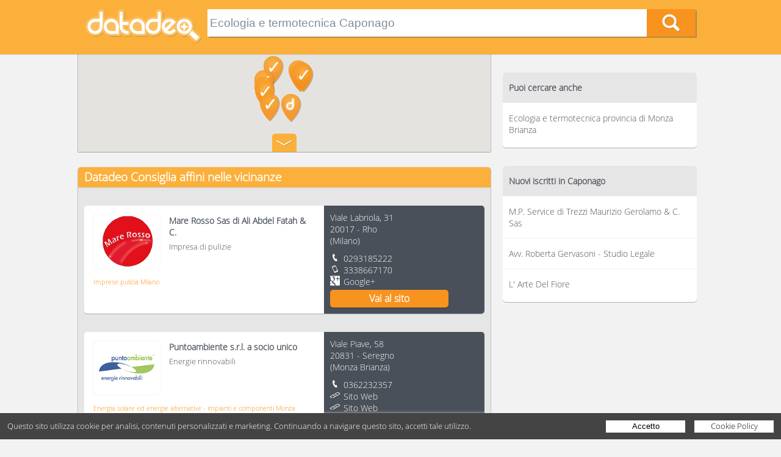

--- FILE ---
content_type: text/html; charset=UTF-8
request_url: https://www.datadeo.it/Ecologia-e-termotecnica-Caponago/7
body_size: 11418
content:
<!doctype html>
<html lang="it">
<head>
  <meta http-equiv="Content-Type" content="text/html; charset=UTF-8" />
  <meta name="viewport" content="width=device-width,initial-scale=1" />

  <title>Ecologia e termotecnica Caponago - Datadeo pagina 7</title>

  <!-- PRELOAD IMAGE (Optimize Largest Contentful Paint) -->
    
  <!-- CSS -->
  <style>html, body, div, span, applet, object, iframe, h1, h2, h3, h4, h5, h6, p, blockquote, pre, a, abbr, acronym, address, big, cite, code, del, dfn, em, img, ins, kbd, q, s, samp, small, strike, strong, sub, sup, tt, var, b, u, i, center, dl, dt, dd, ol, ul, li, fieldset, form, label, legend, table, caption, tbody, tfoot, thead, tr, th, td, article, aside, canvas, details, embed, figure, figcaption, footer, header, hgroup, menu, nav, output, ruby, section, summary, time, mark, audio, video { margin: 0; padding: 0; border: 0; font-size: 100%; font: inherit; vertical-align: baseline; } /* HTML5 display-role reset for older browsers */ article, aside, details, figcaption, figure, footer, header, hgroup, menu, nav, section { display: block; } body { line-height: 1; } ol, ul { list-style: none; } blockquote, q { quotes: none; } blockquote:before, blockquote:after, q:before, q:after { content: ''; content: none; } table { border-collapse: collapse; border-spacing: 0; } * { -webkit-box-sizing: border-box;-moz-box-sizing: border-box;box-sizing: border-box; *behavior: url(boxsizing.htc); } .dd-body {width:100%;font-size:1em;line-height:1.2em;font-family:"Open Sans","Arial";font-weight: 400;background:#FFFFFF;color:#333333;} .dd-container {width:100%;} img {width:100%;max-width:100%;height:auto;margin:0px;padding:0px;} a {color:#FFFFFF;text-decoration:none;} input, textarea, button {-webkit-appearance: none;border:0px;margin:0px;padding:0px;} input, textarea {padding:4px;} input:focus, textarea:focus, button:focus {outline:none;} input:-webkit-autofill {-webkit-box-shadow: 0 0 0px 1000px white inset;} .dd-row:before, .dd-row:after {content:" ";display:table;} .dd-row:after {clear:both;} .dd-row {*zoom:1;} .dd-col {float:left;} .dd-col:last-child {float:right;} /* retina */ @media only screen and (-webkit-min-device-pixel-ratio: 2), only screen and ( min--moz-device-pixel-ratio: 2), only screen and ( -o-min-device-pixel-ratio: 2/1), only screen and ( min-device-pixel-ratio: 2), only screen and ( min-resolution: 192dpi), only screen and ( min-resolution: 2dppx) { .dd-body {font-weight: 300;} } #cookie-policy-popup-h {height:43px;background-color:#3a4046;} #cookie-policy-popup {background:#444444;color:#fff;width:100%;font-family:"Open Sans", Arial;font-size:13px;line-height:19px;position:fixed; /*top:0px;*/bottom:0px; left:0px;z-index:200; } #cookie-policy-popup-content {padding:12px;box-shadow: 0px 1px 5px #fff;} #cookie-policy-popup p {display:inline-block;vertical-align:top;padding:0px;margin:0px 0px 0px 0px;font-size:13px;} #cookie-policy-popup-btn-container {float:right;} .cookie-policy-popup-btn {display:inline-block;vertical-align:top;padding:0px;margin:0px 0px 0px 12px;background:#fff;color:#000;cursor:pointer;font-size:13px;text-decoration:none;text-align:center;width:130px;height:20px;} .cookie-policy-popup-btn:hover {background:#fbbc6a;opacity:1;} .cookie-policy-popup-a-txt {margin-top:0px;} .cookie-policy-popup-btn-txt {display:block;margin-top:-1px;} /* RESPONSIVE */ @media only screen and (max-width: 1180px) { #cookie-policy-popup-h {height:62px;} .cookie-policy-popup-p-2 {display:block;} } @media only screen and (max-width: 820px) { #cookie-policy-popup-h {height:92px;} #cookie-policy-popup p {display:block;text-align:center;} #cookie-policy-popup-btn-container {float:none;text-align:center;margin-top:10px;} .cookie-policy-popup-btn {margin:0px 6px 0px 6px;} } @media only screen and (max-width: 600px) { #cookie-policy-popup p {max-width:350px;margin:auto;} } @media only screen and (max-width: 520px) { #cookie-policy-popup p {max-width:300px;margin:auto;font-size:12px;} .cookie-policy-popup-p-2 {display:inline;} } @media only screen and (max-width: 620px) { #cookie-policy-popup p {max-width:100%;margin:0px;text-align:left;} #cookie-policy-popup-btn-container {text-align:left;} } @media only screen and (max-width: 540px) { #cookie-policy-popup p {margin-right:60px;} } @media only screen and (max-width: 442px) { #cookie-policy-popup-h {height:111px;} } @media only screen and (max-width: 380px) { .cookie-policy-popup-btn {width:100px} #cookie-policy-popup p {max-width:250px;} #cookie-policy-popup-h {height:130px;} } /* @media only screen and (max-width: 500px) { #cookie-policy-popup p {max-width:250px;margin:auto;} } @media only screen and (max-width: 480px) { #cookie-policy-popup p {display:block;width:98%;margin:0px auto 0px auto;} } @media only screen and (max-width: 450px) { #cookie-policy-popup-h {height:111px;} #cookie-policy-popup p {display:block;width:76%;margin:0px auto 0px auto;} } @media only screen and (max-width: 405px) { #cookie-policy-popup p {display:block;width:95%;margin:0px auto 0px auto;} } */  html,body,.dd-result-f-container {height:100%;} body > .dd-result-f-container { height: auto; min-height: 100%; } .dd-result-f-content {padding-bottom:77px;} .dd-footer {background-color: #3a4046;color:#FFFFFF;padding-top:20px;padding-bottom:20px;} .dd-footer-dim {min-width:90%;} .dd-footer-icon {float:left;width:46px;margin:10px;} .dd-footer-icon-app {height:46px;width:auto !important;} .dd-footer-icon-app img {height:46px;width:auto;max-width:none;} .dd-footer-r {float:right;padding-top:7px;margin-right:30px;font-size:0.8em;} .dd-footer-frow-min {float:right;} .dd-footer-ball {float:left;height:6px;width:6px;background-color:#FFFFFF;margin:7px 10px 0px 10px;border-radius:3px;} .dd-footer-customer {float:left;} .dd-footer-pi {float:left;} .dd-footer-mail {float:left;color:#f7931e;} .dd-footer-mail a {color:#f7931e;} .dd-footer-landing {float:right;margin-top:10px;} .dd-footer-landing a:hover {color:#f7931e;} .dd-footer-cookie {float:left;} .dd-footer-cookie a:hover {color:#f7931e;} .dd-footer-privacy {float:left;} .dd-footer-privacy a:hover {color:#f7931e;} .dd-footer-reCAPTCHA {text-align:right;margin-top:10px;} .dd-footer-reCAPTCHA a {text-decoration:underline;} /* Desktop */ @media only screen and (max-width: 1200px) { .dd-footer-r {font-size:12px;} } @media only screen and (max-width: 1100px) { .dd-footer-r {font-size:10px;} } /* Tablet */ @media only screen and (min-width: 600px) and (max-width: 1024px) { .dd-footer-ball {margin:7px 5px 0px 5px;} .dd-footer-icon-app {float:right;} .dd-footer-r {float:none;clear:both;font-size:0.7em;margin-right:0px;margin-left:10px;} .dd-footer-landing {float:left;} .dd-footer-cookie {float:left;} .dd-footer-privacy {float:left;} .dd-footer-frow-min {float:none;} } /* Mobile in modalità landscape */ @media only screen and (max-width: 599px) { .dd-footer-icon {margin:5px;width:36px;} .dd-footer-icon-app {float:right;} .dd-footer-icon-app {height:36px;} .dd-footer-icon-app img {height:36px;} .dd-footer-r {float:none;clear:both;font-size:10px;margin-right:0px;margin-left:0px;} .dd-footer-landing {float:left;} .dd-footer-cookie {float:left;} .dd-footer-privacy {float:left;} .dd-footer-ball {margin-left:5px;margin-right:5px;} .dd-footer-dim {min-width:95%;} } /* retina img */ @media only screen and (-webkit-min-device-pixel-ratio: 2), only screen and ( min--moz-device-pixel-ratio: 2), only screen and ( -o-min-device-pixel-ratio: 2/1), only screen and ( min-device-pixel-ratio: 2), only screen and ( min-resolution: 192dpi), only screen and ( min-resolution: 2dppx) { }  .dd-no-result {width:80%;margin:auto;margin-top:60px;text-align:center;padding:20px;font-weight:300;color:#495059;font-size:18px;} .dd-no-result-icon {float:left;width:25%;min-width:140px;} .dd-no-result-icon-img {width:140px;height:140px;margin-top:30px;} .dd-no-result-text {float:left;width:70%;margin-left:20px;border:2px solid #495059;padding:15px;} .dd-no-result-title {font-weight:bold;font-size:36px;margin:10px 0px 26px 0px;} .dd-no-result-descr {} .dd-no-result-descr-t {} .dd-no-result-descr-b {font-weight:700;} .dd-no-result-descr-i {font-style:italic;} /* Tablet */ @media only screen and (min-width: 600px) and (max-width: 799px) { .dd-no-result {margin-top:0px;} .dd-no-result-icon {width:100%;} .dd-no-result-text {width:100%;margin-top:15px;margin-left:0px;} } /* Mobile in modalità landscape */ @media only screen and (max-width: 599px) { .dd-no-result {margin-top:0px;} .dd-no-result-icon {width:100%;} .dd-no-result-text {width:100%;margin-top:15px;margin-left:0px;} }  .dd-body {background:#f2f2f2 !important;} .dd-dim {width:80%;margin:auto;} .dd-header {position:relative;z-index:2;background-color: #fbb03b;box-shadow: 0px 1px 1px 0px rgba(0,0,0,0.1);padding:15px;} .dd-header-logo-div {width:20%;float:left;} .dd-header-logo-div-c {width:95%;} .dd-header-logo {height:100%;max-height:60px;} .dd-header-search {width:80%;float:left;height:45px;} .dd-header-search-form {} .dd-header-search-inp-div {box-shadow: 2px 2px 0 0 rgba(73,80,89,0.4);height:100%;background:#FFFFFF;} .dd-header-search-inp-div-c {float:left;height:45px;} .dd-header-search-inp-div-c-inp {width:90%;} .dd-header-search-inp {font-size:1.2em;height:100%;width:100%;background-color: #ffffff;color:#818E99;} .dd-header-search-inp-w {color:#333333;} .dd-header-search-inp-div-c-btn {width:10%;} .dd-header-search-bnt {width:100%;height:100%;background-size:contain;background-color: #f7931e;cursor:pointer;background-position:center;background-image:url('/bundles/datadeo/images/home/home-lente.png');background-repeat:no-repeat;} .dd-header-search-bnt:hover {background-color:#fbb03b;} /* Desktop */ @media only screen and (min-width: 1025px) { } /* Large Tablet */ @media only screen and (min-width: 800px) and (max-width: 1024px) { .dd-dim {width:94%;} .dd-header-logo-div {width:20%;} .dd-header-search {height:45px;width:80%;} .dd-header-search-inp-div-c {height:45px;} .dd-header-search-inp {font-size:0.9em;} } /* Tablet */ @media only screen and (min-width: 500px) and (max-width: 799px) { .dd-dim {width:96%;} .dd-header-logo-div {width:30%;} .dd-header-search {height:45px;width:70%;} .dd-header-search-inp-div-c {height:45px;} .dd-header-search-inp {font-size:1.2em;} .dd-header-search-inp-div-c-inp {width:85%;} .dd-header-search-inp-div-c-btn {width:15%;} } /* Mobile in modalità landscape */ @media only screen and (max-width: 499px) { .dd-dim {width:96%;} .dd-header-logo-div {width:35%;} .dd-header-search {height:35px;width:65%;} .dd-header-search-inp-div-c {height:35px;} .dd-header-search-inp {font-size:1.2em;} .dd-header-search-inp-div-c-inp {width:85%;} .dd-header-search-inp-div-c-btn {width:15%;} } /* retina img */ @media only screen and (-webkit-min-device-pixel-ratio: 2), only screen and ( min--moz-device-pixel-ratio: 2), only screen and ( -o-min-device-pixel-ratio: 2/1), only screen and ( min-device-pixel-ratio: 2), only screen and ( min-resolution: 192dpi), only screen and ( min-resolution: 2dppx) { .dd-header-search-bnt {background-image:url('/bundles/datadeo/images/home/home-lente@2x.png');} }  .dd-ico {background-size:16px 16px;padding-left:22px;background-repeat:no-repeat;cursor:pointer;} .dd-ico:hover {color:orange;} .dd-ico-mail {background-image:url('/bundles/datadeo/images/icons/minisito-ico-mail.png');} .dd-ico-mail-black {background-image:url('/bundles/datadeo/images/icons/minisito-ico-mail-black.png');} .dd-ico-tel {background-image:url('/bundles/datadeo/images/icons/minisito-ico-tel.png');} .dd-ico-tel-black {background-image:url('/bundles/datadeo/images/icons/certificati-ico-tel.png');} .dd-ico-cell {background-image:url('/bundles/datadeo/images/icons/minisito-ico-cell.png');} .dd-ico-cell-black {background-image:url('/bundles/datadeo/images/icons/certificati-ico-cell.png');} .dd-ico-fax {background-image:url('/bundles/datadeo/images/icons/minisito-ico-fax.png');} .dd-ico-fax-black {background-image:url('/bundles/datadeo/images/icons/certificati-ico-fax.png');} .dd-ico-facebook {background-image:url('/bundles/datadeo/images/icons/fb.png');} .dd-ico-facebook-black {background-image:url('/bundles/datadeo/images/icons/fb-black.png');} .dd-ico-twitter {background-image:url('/bundles/datadeo/images/icons/tw.png');} .dd-ico-twitter-black {background-image:url('/bundles/datadeo/images/icons/tw-black.png');} .dd-ico-website {background-image:url('/bundles/datadeo/images/icons/minisito-link.png');} .dd-ico-website-black {background-image:url('/bundles/datadeo/images/icons/minisito-link-black.png');} .dd-ico-GooglePlus {background-image:url('/bundles/datadeo/images/icons/googleplus.png');} .dd-ico-GooglePlus-black {background-image:url('/bundles/datadeo/images/icons/googleplus-black.png');} .dd-ico-pinterest {background-image:url('/bundles/datadeo/images/icons/pinterest.png');} .dd-ico-pinterest-black {background-image:url('/bundles/datadeo/images/icons/pinterest-black.png');} .dd-ico-Instagram {background-image:url('/bundles/datadeo/images/icons/instagram.png');} .dd-ico-Instagram-black {background-image:url('/bundles/datadeo/images/icons/instagram-black.png');} .dd-ico-LinkedIn {background-image:url('/bundles/datadeo/images/icons/linkedIn.png');} .dd-ico-LinkedIn-black {background-image:url('/bundles/datadeo/images/icons/linkedIn-black.png');} .dd-ico-QRPlus {background-image:url('/bundles/datadeo/images/icons/QRPlus.png');} .dd-ico-QRPlus-black {background-image:url('/bundles/datadeo/images/icons/QRPlus-black.png');} .dd-customer-ragSoc {display:none;} .dd-customer-address {display:block;margin-bottom:10px;} .dd-customer-streetAddress {display:block;} .dd-customer-postalCode {} .dd-customer-frazione {} .dd-customer-locality {} .dd-customer-linespace {} .dd-customer-prov {} .dd-customer-region {display:none;} .dd-customer-country {display:none;} .dd-customer-www {} .dd-customer-dd-www {display:none;} .dd-ico-ddWebsite {display:none;} .dd-customer-tel {} .dd-customer-mail {display:none;} .dd-ico-mail {display:none;} .dd-customer-coo {display:none;} /* Desktop */ @media only screen and (min-width: 1025px) { } /* Large Tablet */ @media only screen and (min-width: 800px) and (max-width: 1024px) { } /* Tablet */ @media only screen and (min-width: 600px) and (max-width: 799px) { } /* Mobile in modalità landscape */ @media only screen and (max-width: 599px) { } /* retina img */ @media only screen and (-webkit-min-device-pixel-ratio: 2), only screen and ( min--moz-device-pixel-ratio: 2), only screen and ( -o-min-device-pixel-ratio: 2/1), only screen and ( min-device-pixel-ratio: 2), only screen and ( min-resolution: 192dpi), only screen and ( min-resolution: 2dppx) { .dd-ico-mail {background-image:url('/bundles/datadeo/images/icons/minisito-ico-mail@2x.png');} .dd-ico-mail-black {background-image:url('/bundles/datadeo/images/icons/minisito-ico-mail-black@2x.png');} .dd-ico-tel {background-image:url('/bundles/datadeo/images/icons/minisito-ico-tel@2x.png');} .dd-ico-tel-black {background-image:url('/bundles/datadeo/images/icons/certificati-ico-tel@2x.png');} .dd-ico-cell {background-image:url('/bundles/datadeo/images/icons/minisito-ico-cell@2x.png');} .dd-ico-cell-black {background-image:url('/bundles/datadeo/images/icons/certificati-ico-cell@2x.png');} .dd-ico-fax {background-image:url('/bundles/datadeo/images/icons/minisito-ico-fax@2x.png');} .dd-ico-fax-black {background-image:url('/bundles/datadeo/images/icons/certificati-ico-fax@2x.png');} .dd-ico-facebook {background-image:url('/bundles/datadeo/images/icons/fb@2x.png');} .dd-ico-facebook-black {background-image:url('/bundles/datadeo/images/icons/fb-black@2x.png');} .dd-ico-twitter {background-image:url('/bundles/datadeo/images/icons/tw@2x.png');} .dd-ico-twitter-black {background-image:url('/bundles/datadeo/images/icons/tw-black@2x.png');} .dd-ico-website {background-image:url('/bundles/datadeo/images/icons/minisito-link@2x.png');} .dd-ico-website-black {background-image:url('/bundles/datadeo/images/icons/minisito-link-black@2x.png');} .dd-ico-GooglePlus {background-image:url('/bundles/datadeo/images/icons/googleplus@2x.png');} .dd-ico-GooglePlus-black {background-image:url('/bundles/datadeo/images/icons/googleplus-black@2x.png');} .dd-ico-pinterest {background-image:url('/bundles/datadeo/images/icons/pinterest@2x.png');} .dd-ico-pinterest-black {background-image:url('/bundles/datadeo/images/icons/pinterest-black@2x.png');} .dd-ico-Instagram {background-image:url('/bundles/datadeo/images/icons/instagram@2x.png');} .dd-ico-Instagram-black {background-image:url('/bundles/datadeo/images/icons/instagram-black@2x.png');} .dd-ico-LinkedIn {background-image:url('/bundles/datadeo/images/icons/linkedIn@2x.png');} .dd-ico-LinkedIn-black {background-image:url('/bundles/datadeo/images/icons/linkedIn-black@2x.png');} .dd-ico-QRPlus {background-image:url('/bundles/datadeo/images/icons/QRPlus@2x.png');} .dd-ico-QRPlus-black {background-image:url('/bundles/datadeo/images/icons/QRPlus-black@2x.png');} }  .dd-footer {position:relative;z-index:10;margin-top:-76px;padding-top:8px;font-size:12px;} .dd-footer-icon {width:36px;} .dd-footer-icon-app {height:36px;} .dd-footer-icon-app img {height:36px;} .dd-footer-r {font-size:10px;} .dd-footer-cookie {font-size:10px;} .dd-footer-privacy {font-size:10px;} /* Desktop */ @media only screen and (min-width: 1025px) { } /* Tablet */ @media only screen and (min-width: 600px) and (max-width: 1024px) { } /* Mobile in modalità landscape */ @media only screen and (max-width: 599px) { .dd-footer-ball {margin-left:5px;margin-right:5px;} } /* retina img */ @media only screen and (-webkit-min-device-pixel-ratio: 2), only screen and ( min--moz-device-pixel-ratio: 2), only screen and ( -o-min-device-pixel-ratio: 2/1), only screen and ( min-device-pixel-ratio: 2), only screen and ( min-resolution: 192dpi), only screen and ( min-resolution: 2dppx) { } @media only screen and (max-width: 900px) { }  /* google maps */ #dd-result-map-toggle img { max-width: none !important; } .map img { max-width: none !important; } .mBubble {} .mBubble-ragSoc {font-weight:bold !important;} .mBubble-address {margin:10px 0px 10px 0px;}  .dd-your-search {background-color: #f7931e;height: 50px;box-shadow: 0px 1px 1px 0px rgba(0,0,0,0.1);color:#FFFFFF;position:relative;z-index:1;padding-top:16px;} .dd-your-search-label {font-size:1.4em;font-weight: 300;} .dd-your-search-text {font-weight: 700;} .dd-result-content {background:#f2f2f2;} .dd-result-l {float:left;width:66%;} .dd-result-l-content {} .dd-result-r {width:33%;float:right;margin-left:1px;background-color: #f2f2f2;} .dd-result-map-container {height:160px;position:relative;z-index:1;background:#FFFFFF;box-shadow: 1px 0px 1px 0px rgba(0,0,0,0.2),-1px 0px 1px 0px rgba(0,0,0,0.2),0px 1px 0px 0px rgba(73, 80, 89, 0.4);} .dd-result-map-btn {cursor:pointer;position:relative;z-index:2;display:block;width:40px;height:30px;margin:-30px auto 0px auto;border-radius: 5px 5px 0 0;background-color: #fbb03b;background-image:url('/bundles/datadeo/images/icons/risultati-arrow-down.png');background-position:center;background-repeat:no-repeat;background-size:40px 20px;} .dd-result-map-btn-arrow-down {background-image:url('/bundles/datadeo/images/icons/risultati-arrow-down.png');} .dd-result-map-btn-arrow-up {background-image:url('/bundles/datadeo/images/icons/risultati-arrow-up.png');} .dd-result-map-btn:hover {background-color:#F7931E;} .dd-dim-result {background:#f2f2f2;padding-bottom:30px;} .dd-result-title-block {padding:6px 10px 0px 10px;} .dd-result-block-customers {margin-top:25px;background-color: #e6e6e6;border-radius:5px 5px 5px 5px;padding-bottom:5px;box-shadow: 1px 0px 1px 0px rgba(0,0,0,0.2),-1px 0px 1px 0px rgba(0,0,0,0.2),0px 1px 0px 0px rgba(73, 80, 89, 0.4);} .dd-result-block-customers-locality {} .dd-result-block-customers-near {} .dd-result-block-customers-gr {} .dd-result-consiglia {background-color:#fbb03b;box-shadow: 0px 1px 1px 0px rgba(0,0,0,0.1);font-size:1.2em;font-weight: 700;color: #ffffff;padding-bottom:8px;border-radius:5px 5px 0px 0px;} .dd-result-consiglia-block {margin:30px 10px 30px 10px;border-radius:5px;/*background-color: #495059;*/background-color: #FFFFFF;box-shadow: 0px 1px 0 0 rgba(73, 80, 89, 0.4);} .dd-result-consiglia-block-l {float:left;width:60%;background-color: #ffffff;color: #495059;padding: 15px;border-radius:5px 0px 0px 5px;min-height:152px;} .dd-result-consiglia-block-logo {float:left;width:30%;} .dd-result-consiglia-block-logo-a {} .dd-result-consiglia-block-logo-div-img {} .dd-result-consiglia-block-logo-img {border-radius: 5px;box-shadow: 0 0 1px 0 rgba(0,0,0,0.3);} .dd-result-consiglia-block-info {float:left;width:70%;padding-left:15px;} .dd-result-consiglia-block-info-address {font-weight: 700;font-size:0.9em;} .dd-result-consiglia-block-info-descr {font-weight: 400;font-size:0.8em;margin-top:5px;} .dd-result-consiglia-block-category {clear:both;font-size:0.7em;color: #f7931e;font-weight: 400;padding-top:8px;} .dd-result-consiglia-block-category-a {color:#F79315;} .dd-result-consiglia-block-category-a:hover {color:#FBB03B;} .dd-result-consiglia-block-r {float:left;width:40%;padding: 10px;background-color: #495059;min-height:152px;font-size:0.9em;font-weight: 300;color: #ffffff;border-radius:0px 5px 5px 0px;color:#FFFFFF;} .dd-result-consiglia-block-r .dd-customer {position:relative} .dd-result-consiglia-block-r .dd-customer-dd-qrPlus {position:absolute;top:0;right:0;} .dd-result-consiglia-block-r .dd-customer-ragSoc {display:none;} .dd-result-consiglia-block-r .dd-customer-address {display:block;margin-bottom:10px;} .dd-result-consiglia-block-r .dd-customer-streetAddress {display:block;} .dd-result-consiglia-block-r .dd-customer-postalCode {} .dd-result-consiglia-block-r .dd-customer-frazione {} .dd-result-consiglia-block-r .dd-customer-locality {} .dd-result-consiglia-block-r .dd-customer-linespace {} .dd-result-consiglia-block-r .dd-customer-prov {} .dd-result-consiglia-block-r .dd-customer-region {display:none;} .dd-result-consiglia-block-r .dd-customer-country {display:none;} .dd-result-consiglia-block-r .dd-customer-www {} .dd-result-consiglia-block-r .dd-customer-dd-www {display:none;} .dd-result-consiglia-block-r .dd-ico-ddWebsite {display:none;} .dd-result-consiglia-block-r .dd-customer-tel {} .dd-result-consiglia-block-r .dd-customer-mail {display:none;} .dd-result-consiglia-block-r .dd-ico-mail {display:none;} .dd-result-consiglia-block-r .dd-customer-coo {display:none;} .dd-result-consiglia-block-r .dd-result-consiglia-block-r-btn {clear:both;text-align:center;font-weight:700;font-size:1.1em;color: #ffffff;background-color:#f7931e;box-shadow:0px 1px 0 0 rgba(50, 50, 50, 0.6);width:80%;border-radius:5px;padding:5px 0px 5px 0px;margin-top:4px;} .dd-result-consiglia-block-r .dd-result-consiglia-block-r-btn:hover {background:#FBB03B;} .dd-result-forse-cercavi {clear:both;background-color: #495059;border-radius: 15px;margin:30px 10px 30px 10px;padding:5px;} .dd-result-forse-cercavi-title {color:#FFFFFF;margin:10px;} .dd-result-forse-cercavi-li-a {} .dd-result-forse-cercavi-li {float:left;background-color: #faaf3b;min-height: 30px;border-radius: 15px;font-weight: 300;color: #ffffff;background-repeat:no-repeat;background-image:url('/bundles/datadeo/images/icons/risultati-prova-anche.png');background-size:12px 30px;background-position:10px;padding:5px 20px 5px 30px;margin:10px;} .dd-result-forse-cercavi-li:hover {background-color:#F7931E;} .dd-result-certificati {clear:both;background-color: #495059;height: 32px;box-shadow: 0px 1px 1px 0px rgba(0,0,0,0.1);font-size:1.0em;font-weight: 700;color: #ffffff;font-size:0.9em;border-radius:5px 5px 0px 0px;} .dd-result-certificati-container {clear:both;border-bottom: 1px solid #cccccc;box-shadow: 0 1px 0 0 #f2f2f2;padding:15px 10px 15px 10px;} .dd-result-certificati-container a {color:#333333;} .dd-result-certificati-img-div {float:left;width:10%;} .dd-result-certificati-img {width:100%;} .dd-result-certificati-info-div {float:left;width:90%;padding-left:10px;color:#495059;} .dd-result-certificati-info-div .dd-customer {} .dd-result-certificati-info-div .dd-customer-ragSoc {display:block;font-weight: 700;font-size:1.0em;} .dd-result-certificati-info-div .dd-customer-address {display:block;font-size:1.0em;margin-top:5px;margin-bottom:5px;} .dd-result-certificati-info-div .dd-customer-streetAddress {} .dd-result-certificati-info-div .dd-customer-postalCode {} .dd-result-certificati-info-div .dd-customer-frazione {} .dd-result-certificati-info-div .dd-customer-locality {} .dd-result-certificati-info-div .dd-customer-linespace {} .dd-result-certificati-info-div .dd-customer-prov {} .dd-result-certificati-info-div .dd-customer-region {display:none;} .dd-result-certificati-info-div .dd-customer-country {display:none;} .dd-result-certificati-info-div .dd-customer-www {color:#333333;} .dd-result-certificati-info-div .dd-customer-www:hover {color:orange;} .dd-result-certificati-info-div .dd-customer-dd-www {display:none;} .dd-result-certificati-info-div .dd-ico-ddWebsite {display:none;} .dd-result-certificati-info-div .dd-customer-tel {} .dd-result-certificati-info-div .dd-customer-mail {display:none;} .dd-result-certificati-info-div .dd-ico-mail {display:none;} .dd-result-certificati-info-div .dd-customer-coo {display:none;} .dd-result-certificati-category {color:#495059;font-size:0.8em;margin-top:3px;} .dd-result-certificati-category-a {color:#495059;} .dd-result-certificati-category-span {border-bottom:1px solid #333333;} .dd-result-gr {clear:both;background-color: #495059;height: 32px;box-shadow: 0px 1px 1px 0px rgba(0,0,0,0.1);font-size:0.9em;font-weight: 700;color: #ffffff;border-radius:5px 5px 0px 0px;} .dd-result-gr-result {} .dd-result-gr-li {clear:both;border-bottom: 1px solid #cccccc;box-shadow: 0 1px 0 0 #f2f2f2;padding:15px 10px 15px 10px;} .dd-result-gr-li .dd-customer-ragSoc {font-weight: 700;font-size:0.9em;display:block;} .dd-result-gr-li .dd-customer-address {display:block;font-size:0.9em;margin-bottom:2px;} .dd-result-gr-li .dd-customer-region {display:none;} .dd-result-gr-li .dd-customer-country {display:none;} .dd-result-gr-li .dd-customer-coo {display:none;} .dd-result-gr-li-tel {background-size:14px 14px;background-position:0px 2px;padding:0px 0px 0px 18px;background-repeat:no-repeat;background-image:url('/bundles/datadeo/images/icons/minisito-ico-tel-black.png');} .dd-result-gr-li-address {} .dd-result-gr-li-bottom {height:2px;background:#e6e6e6;position:relative;margin-top:-1px;} .dd-result-gr-li-tel-btn {cursor:pointer;font-size:0.8em;margin-top:2px;} .dd-result-gr-li-tel-btn-span {border-bottom:1px solid #333333;} .dd-result-gr-li-tel-btn:hover {color:#000000;} .dd-result-gr-li-category {cursor:pointer;font-size:0.8em;color:#000000;margin-top:2px;} .dd-result-pages {width:100%;margin-top:20px;} .dd-result-pages-content {width:364px;margin:auto;} .dd-result-pages-1 {width:52px;} .dd-result-pages-2 {width:104px;} .dd-result-pages-3 {width:156px;} .dd-result-pages-4 {width:208px;} .dd-result-pages-5 {width:260px;} .dd-result-pages-6 {width:312px;} .dd-result-page {float:left;height:32px;width:32px;margin:10px;font-size:1.2em;font-weight:700;background-color:#495059;border-radius:16px;text-align:center;padding-top:7px;} .dd-result-page:hover {background:#FBB03B;} .dd-result-page-selected {background-color: #F7931E;} .dd-result-page-selected:hover {background-color: #F7931E;} .dd-result-menu-container {margin:30px 10px 30px 10px;border-radius: 5px;padding-bottom:5px;background-color: #ffffff;color: #495059;font-size:0.9em;box-shadow: 0px 1px 0 0 rgba(73, 80, 89, 0.4);} .dd-result-menu-title {font-weight: 700;background: #e6e6e6;border-radius: 5px 5px 0px 0px;padding:15px 10px 15px 10px;} .dd-result-menu-val {font-weight: 400;border-top: 1px solid #f2f2f2;padding:15px 10px 15px 10px;color:#495059;} .dd-result-menu-val:hover {color:#F7931E;} /* Desktop */ @media only screen and (min-width: 1025px) { } /* Large Tablet */ @media only screen and (min-width: 800px) and (max-width: 1024px) { .dd-result-consiglia-block-logo {width:30%;} .dd-result-consiglia-block-info {width:70%;padding:0px 0px 0px 7px;} .dd-result-consiglia-block-info-address {font-size:0.9em;} .dd-result-consiglia-block-info-descr {font-size:0.9em;} .dd-result-consiglia-block-category {font-size:0.7em;} .dd-result-consiglia-block-r {font-size:0.8em;} .dd-result-consiglia-block-r-btn {font-size:1.1em;padding:3px 0px 3px 0px;} } /* Tablet */ @media only screen and (min-width: 600px) and (max-width: 799px) { .dd-result-consiglia-block-l {float:none;width:100%;min-height:0;border-radius:5px 5px 0px 0px;} .dd-result-consiglia-block-r {float:none;width:100%;min-height:0;border-radius:0px 0px 5px 5px;font-size:0.8em;} .dd-result-consiglia-block-logo {width:20%;float:left;margin-bottom:5px;} .dd-result-consiglia-block-info {width:80%;float:left;clear:none;padding:0px 0px 0px 10px;} .dd-result-consiglia-block-info-address {font-size:0.8em;} .dd-result-consiglia-block-info-descr {font-size:0.8em;} .dd-result-consiglia-block-category {font-size:0.7em;} .dd-result-consiglia-block-r {font-size:0.8em;} } /* Mobile in modalità landscape */ @media only screen and (max-width: 599px) { .dd-result-consiglia-block-l {float:none;width:100%;min-height:0;border-radius:5px 5px 0px 0px;} .dd-result-consiglia-block-r {float:none;width:100%;min-height:0;border-radius:0px 0px 5px 5px;font-size:0.8em;} .dd-result-consiglia-block-logo {width:20%;float:left;margin-bottom:5px;} .dd-result-consiglia-block-info {width:80%;float:left;padding:0px 0px 0px 10px;} .dd-result-consiglia-block-info-address {font-size:0.8em;} .dd-result-consiglia-block-info-descr {font-size:0.8em;} .dd-result-consiglia-block-category {font-size:0.7em;} .dd-result-l {width:100%;float:none;} .dd-result-r {width:100%;float:none;} } /* retina img */ @media only screen and (-webkit-min-device-pixel-ratio: 2), only screen and ( min--moz-device-pixel-ratio: 2), only screen and ( -o-min-device-pixel-ratio: 2/1), only screen and ( min-device-pixel-ratio: 2), only screen and ( min-resolution: 192dpi), only screen and ( min-resolution: 2dppx) { .dd-result-map-btn {background-image:url('/bundles/datadeo/images/icons/risultati-arrow-down@2x.png');} .dd-result-map-btn-arrow-down {background-image:url('/bundles/datadeo/images/icons/risultati-arrow-down@2x.png');} .dd-result-map-btn-arrow-up {background-image:url('/bundles/datadeo/images/icons/risultati-arrow-up@2x.png');} .dd-result-forse-cercavi-li {background-image:url('/bundles/datadeo/images/icons/risultati-prova-anche@2x.png');} .dd-result-gr-li-tel {background-image:url('/bundles/datadeo/images/icons/minisito-ico-tel-black@2x.png');} }</style>
      
    
     		
		 			
							<link rel="prev" href="https://www.datadeo.it/Ecologia-e-termotecnica-Caponago/6" />
						
			 				<link rel="next" href="https://www.datadeo.it/Ecologia-e-termotecnica-Caponago/8" />
						
				
	    

  <!-- GOOGLE FONT -->
    <link rel="preload" href="/bundles/datadeo/css/font/font.css" as="style" onload="this.onload=null;this.rel='stylesheet'" />
  <noscript><link rel="stylesheet" href="/bundles/datadeo/css/font/font.css"></noscript>

  

  <!-- JS -->
        <script defer src="/bundles/datadeo/js/lazysizes.min.js"></script>
    <script defer src="/bundles/datadeo/js/jquery-1.11.2.min.js"></script>
    <script defer src="/bundles/datadeo/js/jquery-ui-1.9.2.custom.min.js"></script>
    <script defer src="/bundles/datadeo/js/jquery.retina.js"></script>
    <script defer src="/minjs/f/ddRetina.min.js"></script>
    <script defer src="/minjs/f/cookie.min.js"></script>
    <script defer src="/minjs/f/cookiePopup.min.js"></script>
  
    	<script defer src="/minjs/f/GoogleAnalytics.min.js"></script>
  
    	  	  
  	
	<script defer src="/bundles/datadeo/js/ddSearch.js" type="text/javascript"></script>
	
		<script defer src="https://maps-api-ssl.google.com/maps/api/js?key=AIzaSyD9owy7rzH59ThWtPJLNH7je74mcfYy6lQ&amp;sensor=false&amp;v=3" type="text/javascript"></script>
	<script defer src="/bundles/datadeo/js/ddMap.js" type="text/javascript"></script>
		
	<script defer src="/bundles/datadeo/js/ddResult.js" type="text/javascript"></script>
	
	<script type="text/javascript">
	
	document.addEventListener("DOMContentLoaded", function(event) { // defer
    var locations = [];
													locations.push([
			45.5372726,
			9.0275252,
			'Mare Rosso Sas di Ali Abdel Fatah &amp; C.',
			'Viale Labriola',
			'31',
			'20017',
			'',
			'Rho',
			'Milano',
			'Lombardia',
			'Italia',
			'/bundles/datadeo/images/icons/pin_certificati.png'
		]);
			locations.push([
			45.6247277,
			9.0288866999999,
			'Puntoambiente s.r.l. a socio unico',
			'Viale Piave',
			'58',
			'20831',
			'',
			'Seregno',
			'Monza Brianza',
			'Lombardia',
			'Italia',
			'/bundles/datadeo/images/icons/pin_certificati.png'
		]);
			locations.push([
			45.6956564,
			9.6843863,
			'Idraulico e Servizi Idraulici Energywater Store',
			'Via Borgo Palazzo',
			'61',
			'24125',
			'',
			'Bergamo',
			'Bergamo',
			'Lombardia',
			'Italia',
			'/bundles/datadeo/images/icons/pin_certificati.png'
		]);
			locations.push([
			45.49065,
			9.0366,
			'Effe-Gi',
			'Via Cascina Torrette',
			'64',
			'20007',
			'',
			'Cornaredo',
			'Milano',
			'Lombardia',
			'Italia',
			'/bundles/datadeo/images/icons/pin_certificati.png'
		]);
			locations.push([
			45.7409419,
			9.6504346,
			'Italiana Servizi SRLS',
			'Via Sandro Pertini',
			'2',
			'24010',
			'',
			'Sorisole',
			'Bergamo',
			'Lombardia',
			'Italia',
			'/bundles/datadeo/images/icons/pin_certificati.png'
		]);
			locations.push([
			45.7978726,
			9.192918,
			'Frigerio Pulizie Industriali e Civili',
			'Via Pralaveggio',
			'7',
			'22031',
			'',
			'Albavilla',
			'Como',
			'Lombardia',
			'Italia',
			'/bundles/datadeo/images/icons/pin_certificati.png'
		]);
			locations.push([
			45.3205153,
			9.5103696,
			'Porchera Pierluigi',
			'Via Cavallotti',
			'8',
			'26900',
			'',
			'Lodi',
			'Lodi',
			'Lombardia',
			'Italia',
			'/bundles/datadeo/images/icons/pin_premium.png'
		]);
			locations.push([
			45.719898,
			9.709643,
			'Disinfester di Vavassori Emanuele',
			'Via L. da Vinci',
			'9/B',
			'24020',
			'',
			'Torre Boldone',
			'Bergamo',
			'Lombardia',
			'Italia',
			'/bundles/datadeo/images/icons/pin_certificati.png'
		]);
			locations.push([
			45.7010724,
			9.7385359,
			'B.F. Impianti Frigoriferi di Benini Fabio',
			'Via Enrico Fermi',
			'23',
			'24066',
			'',
			'Pedrengo',
			'Bergamo',
			'Lombardia',
			'Italia',
			'/bundles/datadeo/images/icons/pin_certificati.png'
		]);
			locations.push([
			45.3283101,
			9.132037,
			'KlinMak srl',
			'Via della Levata',
			'1',
			'20084',
			'',
			'Lacchiarella',
			'Milano',
			'Lombardia',
			'Italia',
			'/bundles/datadeo/images/icons/pin_certificati.png'
		]);
									iniMap('dd-result-map-toggle',locations);
			ddResult_observeMap();
});
		</script>
	

  <!-- META SEO -->
    <meta name="description" content="Ecologia e termotecnica Caponago - Pagina 7 - Datadeo ha trovato 10 attività relative a Ecologia e termotecnica Caponago" />  <meta name="keywords" content="Ecologia e termotecnica Caponago, pagina 7, Caponago" />
    	<meta property="og:title" content="Ecologia e termotecnica Caponago - Datadeo pagina 7" />
  	<meta property="og:description" content="Ecologia e termotecnica Caponago - Pagina 7 - Datadeo ha trovato 10 attività relative a Ecologia e termotecnica Caponago" />
  	<meta property="og:image" content="https://www.datadeo.it/bundles/datadeo/images/icons/dd-logo.png" />
  	<meta property="og:url" content="https://www.datadeo.it" />
  	<meta property="og:type" content="website" />

  	<meta name="twitter:title" content="Ecologia e termotecnica Caponago - Datadeo pagina 7" />
  	<meta name="twitter:description" content="Ecologia e termotecnica Caponago - Pagina 7 - Datadeo ha trovato 10 attività relative a Ecologia e termotecnica Caponago" />
  	<meta name="twitter:image" content="https://www.datadeo.it/bundles/datadeo/images/icons/dd-logo.png" />
  	<meta name="twitter:site" content="https://www.datadeo.it" />
  
  <!-- FAVICON -->
  <link rel="shortcut icon" type="image/x-icon" href="/bundles/datadeo/images/icons/favicon.ico" />
	<link rel="shortcut icon" type="image/png" href="/bundles/datadeo/images/icons/datadeo-logo-16.ico" sizes="16x16" />
	<link rel="shortcut icon" type="image/png" href="/bundles/datadeo/images/icons/datadeo-logo-32.ico" sizes="32x32" />
	<link rel="shortcut icon" type="image/png" href="/bundles/datadeo/images/icons/datadeo-logo-96.ico" sizes="96x96" />

	<!-- APP ICON -->
	<link rel="apple-touch-icon" type="image/png" href="/bundles/datadeo/images/icons/datadeo-logo-57.png" sizes="57x57" />
	<link rel="apple-touch-icon" type="image/png" href="/bundles/datadeo/images/icons/datadeo-logo-60.png" sizes="60x60" />
	<link rel="apple-touch-icon" type="image/png" href="/bundles/datadeo/images/icons/datadeo-logo-72.png" sizes="72x72" />
	<link rel="apple-touch-icon" type="image/png" href="/bundles/datadeo/images/icons/datadeo-logo-76.png" sizes="76x76" />
	<link rel="apple-touch-icon" type="image/png" href="/bundles/datadeo/images/icons/datadeo-logo-114.png" sizes="114x114" />
	<link rel="apple-touch-icon" type="image/png" href="/bundles/datadeo/images/icons/datadeo-logo-120.png" sizes="120x120" />
	<link rel="apple-touch-icon" type="image/png" href="/bundles/datadeo/images/icons/datadeo-logo-144.png" sizes="144x144" />
	<link rel="apple-touch-icon" type="image/png" href="/bundles/datadeo/images/icons/datadeo-logo-152.png" sizes="152x152" />
	<link rel="apple-touch-icon" type="image/png" href="/bundles/datadeo/images/icons/datadeo-logo-180.png" sizes="180x180" />

</head>
<body class="dd-body">

		
	<input type="hidden" id="rootUrl" value="https://www.datadeo.it" />
  
<div class="dd-result-f-container"><div class="dd-result-f-content">

<div class="dd-container dd-header">
	<div class="dd-dim">
		<div class="dd-header-logo-div">
			<div class="dd-header-logo-div-c">
				<a href="https://www.datadeo.it/home">
					
		
											
										<figure class="dd-img dd-header-logo-figure">
  <img class="lazyload dd-img dd-header-logo" alt="datadeo"
  data-src="/bundles/datadeo/images/home/home-logo.png" data-image="/bundles/datadeo/images/home/home-logo.png" data-description="datadeo" />
  </figure>
	
	
				</a>
			</div>
		</div>
					<div class="dd-header-search">
				<form class="dd-header-search-form" action="https://www.datadeo.it" method="get">
					<div class="dd-header-search-inp-div">
						<div class="dd-header-search-inp-div-c dd-header-search-inp-div-c-inp">
							<input type="text" id="dd-header-search-inp" name="text" class="dd-inp dd-header-search-inp" value="Ecologia e termotecnica Caponago" />
						</div>
						<div class="dd-header-search-inp-div-c dd-header-search-inp-div-c-btn">
							<button type="submit" class="dd-btn dd-header-search-bnt"></button>
						</div>
						<div style="clear:both;"></div>
					</div>
					<div style="clear:both;"></div>
				</form>
				<div style="clear:both;"></div>
			</div>
				<div style="clear:both;"></div>
	</div>
</div>
<div class="dd-container dd-result-content">
	<div class="dd-dim dd-dim-result">
		
					
			<div class="dd-result-l">
				
				<div class="dd-result-l-content">
					
					<div id="dd-result-map-toggle" class="dd-result-map-container"></div>
					<button id="dd-result-map-toggle-btn" class="dd-result-map-btn dd-result-map-btn-arrow-down"></button>
					
										
										
																																							<div class="dd-result-block-customers dd-result-block-customers-near">
																			<div class="dd-result-consiglia">
	<div class="dd-result-title-block">
		<span class="dd-result-title-block-a">Datadeo Consiglia </span>
		<span class="dd-result-title-block-b">affini nelle vicinanze</span>
	</div>
</div>																		<div class="dd-result-consiglia-result">
																																	<div class="dd-result-consiglia-block">
	<div class="dd-result-consiglia-block-l">
		<div class="dd-result-consiglia-block-logo">
			<div class="dd-result-consiglia-block-logo-div-img">
								
		
											
										<figure class="dd-result-consiglia-block-logo-img-figure">
  <img class="img-no-2x lazyload dd-result-consiglia-block-logo-img" alt="azienda Mare Rosso Sas di Ali Abdel Fatah &amp; C."
  data-src="/bundles/datadeo/images/account/1547460491-0-99743100_logo.png" data-image="/bundles/datadeo/images/account/1547460491-0-99743100_logo.png" data-description="azienda Mare Rosso Sas di Ali Abdel Fatah &amp; C." />
  </figure>
	
	
			</div>
		</div>
		<div class="dd-result-consiglia-block-info">
			<div class="dd-result-consiglia-block-info-address">
				<span>Mare Rosso Sas di Ali Abdel Fatah &amp; C.</span>
			</div>
			<div class="dd-result-consiglia-block-info-descr">Impresa di pulizie</div>
		</div>
		<div class="dd-result-consiglia-block-category">
			<a href="https://www.datadeo.it/Imprese-pulizia-Milano" class="dd-result-consiglia-block-category-a">Imprese pulizia Milano</a>
		</div>
	</div>
	<div class="dd-result-consiglia-block-r">
		
			<div itemscope itemtype="https://data-vocabulary.org/Organization" class="dd-customer">

		<span itemprop="name" class="dd-customer-ragSoc">Mare Rosso Sas di Ali Abdel Fatah &amp; C.</span>

	    			<span itemprop="address" itemscope itemtype="https://data-vocabulary.org/Address" class="dd-customer-address">

									<span itemprop="street-address" class="dd-customer-streetAddress">Viale Labriola, 31</span>
				
									<span itemprop="postal-code" class="dd-customer-postalCode">20017</span>
					<span class="dd-customer-linespace"> - </span>
				
									<span itemprop="locality" class="dd-customer-locality">Rho</span>
				
									<br />(<span class="dd-customer-prov">Milano</span>)<br />
				
									<span itemprop="region" class="dd-customer-region">Lombardia</span>
				
									<span itemprop="country-name" class="dd-customer-country">Italia</span>
				
			</span>
	    
	    		    									<span itemprop="tel" class="dd-ico dd-ico-tel dd-customer-tel">0293185222</span>
					<br />
																<span class="dd-ico dd-ico-cell dd-customer-cell">3338667170</span><br />
																<a href="https://www.google.com/maps?cid=8262413986057049626&amp;authuser=1&amp;_ga=2.217931222.1390934449.1549270566-1741978304.1548164771" itemprop="url" class="dd-ico dd-ico-GooglePlus dd-customer-googlePlus" rel="publisher" target="_blank">Google+</a>
					<br />
																<a href="https://www.datadeo.it/sito/MareRossoPulizie" itemprop="url" class="dd-ico dd-ico-ddWebsite dd-customer-dd-www" target="_blank">Sito Web</a>
								    
	    			<a itemprop="geo" itemscope itemtype="https://data-vocabulary.org/Geo" href="https://maps.Google.com/maps?f=q&amp;source=s_q&amp;hl=it&amp;geocode=&amp;q=45.5372726,9.0275252&amp;aq=&amp;ie=UTF8&amp;z=16" class="dd-customer-coo">
				<meta itemprop="latitude" content="45.5372726" />
				<meta itemprop="longitude" content="9.0275252" />
				<span>Visualizza la mappa</span>
			</a>
		
	</div>
		
		<a href="https://www.datadeo.it/sito/MareRossoPulizie"><div class="dd-result-consiglia-block-r-btn">Vai al sito</div></a>
	</div>
	<div style="clear:both;"></div>
</div>																																												<div class="dd-result-consiglia-block">
	<div class="dd-result-consiglia-block-l">
		<div class="dd-result-consiglia-block-logo">
			<div class="dd-result-consiglia-block-logo-div-img">
								
		
											
										<figure class="dd-result-consiglia-block-logo-img-figure">
  <img class="img-no-2x lazyload dd-result-consiglia-block-logo-img" alt="azienda Puntoambiente s.r.l. a socio unico"
  data-src="/bundles/datadeo/images/account/1526892203-0-83940200_logo.png" data-image="/bundles/datadeo/images/account/1526892203-0-83940200_logo.png" data-description="azienda Puntoambiente s.r.l. a socio unico" />
  </figure>
	
	
			</div>
		</div>
		<div class="dd-result-consiglia-block-info">
			<div class="dd-result-consiglia-block-info-address">
				<span>Puntoambiente s.r.l. a socio unico</span>
			</div>
			<div class="dd-result-consiglia-block-info-descr">Energie rinnovabili</div>
		</div>
		<div class="dd-result-consiglia-block-category">
			<a href="https://www.datadeo.it/Energia-solare-ed-energie-alternative-impianti-e-componenti-Monza-Brianza" class="dd-result-consiglia-block-category-a">Energia solare ed energie alternative - impianti e componenti Monza Brianza</a>
		</div>
	</div>
	<div class="dd-result-consiglia-block-r">
		
			<div itemscope itemtype="https://data-vocabulary.org/Organization" class="dd-customer">

		<span itemprop="name" class="dd-customer-ragSoc">Puntoambiente s.r.l. a socio unico</span>

	    			<span itemprop="address" itemscope itemtype="https://data-vocabulary.org/Address" class="dd-customer-address">

									<span itemprop="street-address" class="dd-customer-streetAddress">Viale Piave, 58</span>
				
									<span itemprop="postal-code" class="dd-customer-postalCode">20831</span>
					<span class="dd-customer-linespace"> - </span>
				
									<span itemprop="locality" class="dd-customer-locality">Seregno</span>
				
									<br />(<span class="dd-customer-prov">Monza Brianza</span>)<br />
				
									<span itemprop="region" class="dd-customer-region">Lombardia</span>
				
									<span itemprop="country-name" class="dd-customer-country">Italia</span>
				
			</span>
	    
	    		    									<span itemprop="tel" class="dd-ico dd-ico-tel dd-customer-tel">0362232357</span>
					<br />
																<a href="http://www.puntoambiente.eu" itemprop="url" class="dd-ico dd-ico-website dd-customer-www" target="_blank">Sito Web</a>
					<br />
																<a href="http://www.puntoambiente.net" itemprop="url" class="dd-ico dd-ico-website dd-customer-www" target="_blank">Sito Web</a>
					<br />
																<a href="https://twitter.com/puntoambiente" itemprop="url" class="dd-ico dd-ico-twitter dd-customer-dd-twitter" target="_blank">Twitter</a>
					<br />
																<a href="https://www.facebook.com/puntoambiente" itemprop="url" class="dd-ico dd-ico-facebook dd-customer-dd-facebook" target="_blank">Facebook</a>
					<br />
																<a href="https://www.google.com/maps/place/Puntoambiente+Srl/@45.657718,9.193868,15z/data=!4m5!3m4!1s0x0:0x3716a036aca4b764!8m2!3d45.657718!4d9.193868" itemprop="url" class="dd-ico dd-ico-GooglePlus dd-customer-googlePlus" rel="publisher" target="_blank">Google+</a>
					<br />
																<a href="https://www.linkedin.com/company/puntoambiente-srl/?originalSubdomain=it" itemprop="url" class="dd-ico dd-ico-LinkedIn dd-customer-dd-linkedIn" target="_blank">LinkedIn</a>
					<br />
																<a href="https://www.datadeo.it/sito/Puntoambiente" itemprop="url" class="dd-ico dd-ico-ddWebsite dd-customer-dd-www" target="_blank">Sito Web</a>
								    
	    			<a itemprop="geo" itemscope itemtype="https://data-vocabulary.org/Geo" href="https://maps.Google.com/maps?f=q&amp;source=s_q&amp;hl=it&amp;geocode=&amp;q=45.6247277,9.0288866999999&amp;aq=&amp;ie=UTF8&amp;z=16" class="dd-customer-coo">
				<meta itemprop="latitude" content="45.6247277" />
				<meta itemprop="longitude" content="9.0288866999999" />
				<span>Visualizza la mappa</span>
			</a>
		
	</div>
		
		<a href="https://www.datadeo.it/sito/Puntoambiente"><div class="dd-result-consiglia-block-r-btn">Vai al sito</div></a>
	</div>
	<div style="clear:both;"></div>
</div>																																												<div class="dd-result-consiglia-block">
	<div class="dd-result-consiglia-block-l">
		<div class="dd-result-consiglia-block-logo">
			<div class="dd-result-consiglia-block-logo-div-img">
								
		
											
										<figure class="dd-result-consiglia-block-logo-img-figure">
  <img class="img-no-2x lazyload dd-result-consiglia-block-logo-img" alt="azienda Idraulico e Servizi Idraulici Energywater Store"
  data-src="/bundles/datadeo/images/account/1458215030-0-48715700_photo.png" data-image="/bundles/datadeo/images/account/1458215030-0-48715700_photo.png" data-description="azienda Idraulico e Servizi Idraulici Energywater Store" />
  </figure>
	
	
			</div>
		</div>
		<div class="dd-result-consiglia-block-info">
			<div class="dd-result-consiglia-block-info-address">
				<span>Idraulico e Servizi Idraulici Energywater Store</span>
			</div>
			<div class="dd-result-consiglia-block-info-descr">VENDITA ASSISTENZA E RICAMBI ELETTRODOMESTICI IDRAULICA  ARREDO BAGNO CONDIZIONAMENTO</div>
		</div>
		<div class="dd-result-consiglia-block-category">
			<a href="https://www.datadeo.it/Impianti-idraulici-e-termoidraulici-Bergamo" class="dd-result-consiglia-block-category-a">Impianti idraulici e termoidraulici Bergamo</a>
		</div>
	</div>
	<div class="dd-result-consiglia-block-r">
		
			<div itemscope itemtype="https://data-vocabulary.org/Organization" class="dd-customer">

		<span itemprop="name" class="dd-customer-ragSoc">Idraulico e Servizi Idraulici Energywater Store</span>

	    			<span itemprop="address" itemscope itemtype="https://data-vocabulary.org/Address" class="dd-customer-address">

									<span itemprop="street-address" class="dd-customer-streetAddress">Via Borgo Palazzo, 61</span>
				
									<span itemprop="postal-code" class="dd-customer-postalCode">24125</span>
					<span class="dd-customer-linespace"> - </span>
				
									<span itemprop="locality" class="dd-customer-locality">Bergamo</span>
				
									<br />(<span class="dd-customer-prov">Bergamo</span>)<br />
				
									<span itemprop="region" class="dd-customer-region">Lombardia</span>
				
									<span itemprop="country-name" class="dd-customer-country">Italia</span>
				
			</span>
	    
	    		    									<span itemprop="tel" class="dd-ico dd-ico-tel dd-customer-tel">035243610</span>
					<br />
																<span class="dd-ico dd-ico-cell dd-customer-cell">3386381901</span><br />
																<a href="https://plus.google.com/100017182063652549048/" itemprop="url" class="dd-ico dd-ico-GooglePlus dd-customer-googlePlus" rel="publisher" target="_blank">Google+</a>
					<br />
																<a href="https://www.datadeo.it/sito/EnergywaterStore" itemprop="url" class="dd-ico dd-ico-ddWebsite dd-customer-dd-www" target="_blank">Sito Web</a>
								    
	    			<a itemprop="geo" itemscope itemtype="https://data-vocabulary.org/Geo" href="https://maps.Google.com/maps?f=q&amp;source=s_q&amp;hl=it&amp;geocode=&amp;q=45.6956564,9.6843863&amp;aq=&amp;ie=UTF8&amp;z=16" class="dd-customer-coo">
				<meta itemprop="latitude" content="45.6956564" />
				<meta itemprop="longitude" content="9.6843863" />
				<span>Visualizza la mappa</span>
			</a>
		
	</div>
		
		<a href="https://www.datadeo.it/sito/EnergywaterStore"><div class="dd-result-consiglia-block-r-btn">Vai al sito</div></a>
	</div>
	<div style="clear:both;"></div>
</div>																																												<div class="dd-result-consiglia-block">
	<div class="dd-result-consiglia-block-l">
		<div class="dd-result-consiglia-block-logo">
			<div class="dd-result-consiglia-block-logo-div-img">
								
		
											
										<figure class="dd-result-consiglia-block-logo-img-figure">
  <img class="img-no-2x lazyload dd-result-consiglia-block-logo-img" alt="azienda Effe-Gi"
  data-src="/bundles/datadeo/images/account/1583231657-0-18520200_logo.png" data-image="/bundles/datadeo/images/account/1583231657-0-18520200_logo.png" data-description="azienda Effe-Gi" />
  </figure>
	
	
			</div>
		</div>
		<div class="dd-result-consiglia-block-info">
			<div class="dd-result-consiglia-block-info-address">
				<span>Effe-Gi</span>
			</div>
			<div class="dd-result-consiglia-block-info-descr">Impresa di pulizie e traslochi</div>
		</div>
		<div class="dd-result-consiglia-block-category">
			<a href="https://www.datadeo.it/Imprese-pulizia-Milano" class="dd-result-consiglia-block-category-a">Imprese pulizia Milano</a>
		</div>
	</div>
	<div class="dd-result-consiglia-block-r">
		
			<div itemscope itemtype="https://data-vocabulary.org/Organization" class="dd-customer">

		<span itemprop="name" class="dd-customer-ragSoc">Effe-Gi</span>

	    			<span itemprop="address" itemscope itemtype="https://data-vocabulary.org/Address" class="dd-customer-address">

									<span itemprop="street-address" class="dd-customer-streetAddress">Via Cascina Torrette, 64</span>
				
									<span itemprop="postal-code" class="dd-customer-postalCode">20007</span>
					<span class="dd-customer-linespace"> - </span>
				
									<span itemprop="locality" class="dd-customer-locality">Cornaredo</span>
				
									<br />(<span class="dd-customer-prov">Milano</span>)<br />
				
									<span itemprop="region" class="dd-customer-region">Lombardia</span>
				
									<span itemprop="country-name" class="dd-customer-country">Italia</span>
				
			</span>
	    
	    		    									<span class="dd-ico dd-ico-cell dd-customer-cell">3358139699</span><br />
																<a href="https://www.datadeo.it/sito/EffeGidiGualanoFabio" itemprop="url" class="dd-ico dd-ico-ddWebsite dd-customer-dd-www" target="_blank">Sito Web</a>
								    
	    			<a itemprop="geo" itemscope itemtype="https://data-vocabulary.org/Geo" href="https://maps.Google.com/maps?f=q&amp;source=s_q&amp;hl=it&amp;geocode=&amp;q=45.49065,9.0366&amp;aq=&amp;ie=UTF8&amp;z=16" class="dd-customer-coo">
				<meta itemprop="latitude" content="45.49065" />
				<meta itemprop="longitude" content="9.0366" />
				<span>Visualizza la mappa</span>
			</a>
		
	</div>
		
		<a href="https://www.datadeo.it/sito/EffeGidiGualanoFabio"><div class="dd-result-consiglia-block-r-btn">Vai al sito</div></a>
	</div>
	<div style="clear:both;"></div>
</div>																																												<div class="dd-result-consiglia-block">
	<div class="dd-result-consiglia-block-l">
		<div class="dd-result-consiglia-block-logo">
			<div class="dd-result-consiglia-block-logo-div-img">
								
		
											
										<figure class="dd-result-consiglia-block-logo-img-figure">
  <img class="img-no-2x lazyload dd-result-consiglia-block-logo-img" alt="azienda Italiana Servizi SRLS"
  data-src="/bundles/datadeo/images/account/1568906703-0-46399600_ita.png" data-image="/bundles/datadeo/images/account/1568906703-0-46399600_ita.png" data-description="azienda Italiana Servizi SRLS" />
  </figure>
	
	
			</div>
		</div>
		<div class="dd-result-consiglia-block-info">
			<div class="dd-result-consiglia-block-info-address">
				<span>Italiana Servizi SRLS</span>
			</div>
			<div class="dd-result-consiglia-block-info-descr"></div>
		</div>
		<div class="dd-result-consiglia-block-category">
			<a href="https://www.datadeo.it/Imprese-pulizia-Bergamo" class="dd-result-consiglia-block-category-a">Imprese pulizia Bergamo</a>
		</div>
	</div>
	<div class="dd-result-consiglia-block-r">
		
			<div itemscope itemtype="https://data-vocabulary.org/Organization" class="dd-customer">

		<span itemprop="name" class="dd-customer-ragSoc">Italiana Servizi SRLS</span>

	    			<span itemprop="address" itemscope itemtype="https://data-vocabulary.org/Address" class="dd-customer-address">

									<span itemprop="street-address" class="dd-customer-streetAddress">Via Sandro Pertini, 2</span>
				
									<span itemprop="postal-code" class="dd-customer-postalCode">24010</span>
					<span class="dd-customer-linespace"> - </span>
				
									<span itemprop="locality" class="dd-customer-locality">Sorisole</span>
				
									<br />(<span class="dd-customer-prov">Bergamo</span>)<br />
				
									<span itemprop="region" class="dd-customer-region">Lombardia</span>
				
									<span itemprop="country-name" class="dd-customer-country">Italia</span>
				
			</span>
	    
	    		    									<span itemprop="tel" class="dd-ico dd-ico-tel dd-customer-tel">035639603</span>
					<br />
																<span class="dd-ico dd-ico-cell dd-customer-cell">3475178388</span><br />
																<span class="dd-ico dd-ico-cell dd-customer-cell">3927400092</span><br />
																<a href="https://www.facebook.com/italianaservizisrl/" itemprop="url" class="dd-ico dd-ico-facebook dd-customer-dd-facebook" target="_blank">Facebook</a>
					<br />
																<a href="https://www.italianaservizisrl.it/" itemprop="url" class="dd-ico dd-ico-website dd-customer-www" target="_blank">Sito Web</a>
					<br />
																<a href="https://www.datadeo.it/sito/ItalianaServiziPulizie" itemprop="url" class="dd-ico dd-ico-ddWebsite dd-customer-dd-www" target="_blank">Sito Web</a>
								    
	    			<a itemprop="geo" itemscope itemtype="https://data-vocabulary.org/Geo" href="https://maps.Google.com/maps?f=q&amp;source=s_q&amp;hl=it&amp;geocode=&amp;q=45.7409419,9.6504346&amp;aq=&amp;ie=UTF8&amp;z=16" class="dd-customer-coo">
				<meta itemprop="latitude" content="45.7409419" />
				<meta itemprop="longitude" content="9.6504346" />
				<span>Visualizza la mappa</span>
			</a>
		
	</div>
		
		<a href="https://www.datadeo.it/sito/ItalianaServiziPulizie"><div class="dd-result-consiglia-block-r-btn">Vai al sito</div></a>
	</div>
	<div style="clear:both;"></div>
</div>																																												<div class="dd-result-consiglia-block">
	<div class="dd-result-consiglia-block-l">
		<div class="dd-result-consiglia-block-logo">
			<div class="dd-result-consiglia-block-logo-div-img">
								
		
											
										<figure class="dd-result-consiglia-block-logo-img-figure">
  <img class="img-no-2x lazyload dd-result-consiglia-block-logo-img" alt="azienda Frigerio Pulizie Industriali e Civili"
  data-src="/bundles/datadeo/images/account/1524563906-0-78074900_logo.png" data-image="/bundles/datadeo/images/account/1524563906-0-78074900_logo.png" data-description="azienda Frigerio Pulizie Industriali e Civili" />
  </figure>
	
	
			</div>
		</div>
		<div class="dd-result-consiglia-block-info">
			<div class="dd-result-consiglia-block-info-address">
				<span>Frigerio Pulizie Industriali e Civili</span>
			</div>
			<div class="dd-result-consiglia-block-info-descr">Impresa di pulizie civili e industriali</div>
		</div>
		<div class="dd-result-consiglia-block-category">
			<a href="https://www.datadeo.it/Imprese-pulizia-Como" class="dd-result-consiglia-block-category-a">Imprese pulizia Como</a>
		</div>
	</div>
	<div class="dd-result-consiglia-block-r">
		
			<div itemscope itemtype="https://data-vocabulary.org/Organization" class="dd-customer">

		<span itemprop="name" class="dd-customer-ragSoc">Frigerio Pulizie Industriali e Civili</span>

	    			<span itemprop="address" itemscope itemtype="https://data-vocabulary.org/Address" class="dd-customer-address">

									<span itemprop="street-address" class="dd-customer-streetAddress">Via Pralaveggio, 7</span>
				
									<span itemprop="postal-code" class="dd-customer-postalCode">22031</span>
					<span class="dd-customer-linespace"> - </span>
				
									<span itemprop="locality" class="dd-customer-locality">Albavilla</span>
				
									<br />(<span class="dd-customer-prov">Como</span>)<br />
				
									<span itemprop="region" class="dd-customer-region">Lombardia</span>
				
									<span itemprop="country-name" class="dd-customer-country">Italia</span>
				
			</span>
	    
	    		    									<span class="dd-ico dd-ico-cell dd-customer-cell">3392568452</span><br />
																<a href="https://www.google.it/maps/place/Impresa+di+Pulizia+Frigerio/@45.797929,9.19302,15z/data=!4m2!3m1!1s0x0:0xfaf9f410b462a769?sa=X&amp;ved=0ahUKEwj3oP26udraAhXIAewKHaAoBv0Q_BIIejAK" itemprop="url" class="dd-ico dd-ico-GooglePlus dd-customer-googlePlus" rel="publisher" target="_blank">Google+</a>
					<br />
																<a href="https://www.datadeo.it/sito/FrigerioPulizie" itemprop="url" class="dd-ico dd-ico-ddWebsite dd-customer-dd-www" target="_blank">Sito Web</a>
								    
	    			<a itemprop="geo" itemscope itemtype="https://data-vocabulary.org/Geo" href="https://maps.Google.com/maps?f=q&amp;source=s_q&amp;hl=it&amp;geocode=&amp;q=45.7978726,9.192918&amp;aq=&amp;ie=UTF8&amp;z=16" class="dd-customer-coo">
				<meta itemprop="latitude" content="45.7978726" />
				<meta itemprop="longitude" content="9.192918" />
				<span>Visualizza la mappa</span>
			</a>
		
	</div>
		
		<a href="https://www.datadeo.it/sito/FrigerioPulizie"><div class="dd-result-consiglia-block-r-btn">Vai al sito</div></a>
	</div>
	<div style="clear:both;"></div>
</div>																																												<div class="dd-result-consiglia-block">
	<div class="dd-result-consiglia-block-l">
		<div class="dd-result-consiglia-block-logo">
			<div class="dd-result-consiglia-block-logo-div-img">
								
		
											
										<figure class="dd-result-consiglia-block-logo-img-figure">
  <img class="img-no-2x lazyload dd-result-consiglia-block-logo-img" alt="azienda Porchera Pierluigi"
  data-src="/bundles/datadeo/images/icons/no-logo@2x.png" data-image="/bundles/datadeo/images/icons/no-logo@2x.png" data-description="azienda Porchera Pierluigi" />
  </figure>
	
	
			</div>
		</div>
		<div class="dd-result-consiglia-block-info">
			<div class="dd-result-consiglia-block-info-address">
				<span>Porchera Pierluigi</span>
			</div>
			<div class="dd-result-consiglia-block-info-descr">Impianti termoidraulici e assistenza caldaie</div>
		</div>
		<div class="dd-result-consiglia-block-category">
			<a href="https://www.datadeo.it/Impianti-idraulici-e-termoidraulici-Lodi" class="dd-result-consiglia-block-category-a">Impianti idraulici e termoidraulici Lodi</a>
		</div>
	</div>
	<div class="dd-result-consiglia-block-r">
		
			<div itemscope itemtype="https://data-vocabulary.org/Organization" class="dd-customer">

		<span itemprop="name" class="dd-customer-ragSoc">Porchera Pierluigi</span>

	    			<span itemprop="address" itemscope itemtype="https://data-vocabulary.org/Address" class="dd-customer-address">

									<span itemprop="street-address" class="dd-customer-streetAddress">Via Cavallotti, 8</span>
				
									<span itemprop="postal-code" class="dd-customer-postalCode">26900</span>
					<span class="dd-customer-linespace"> - </span>
				
									<span itemprop="locality" class="dd-customer-locality">Lodi</span>
				
									<br />(<span class="dd-customer-prov">Lodi</span>)<br />
				
									<span itemprop="region" class="dd-customer-region">Lombardia</span>
				
									<span itemprop="country-name" class="dd-customer-country">Italia</span>
				
			</span>
	    
	    		    									<span itemprop="tel" class="dd-ico dd-ico-tel dd-customer-tel">0371420235</span>
					<br />
																<span class="dd-ico dd-ico-cell dd-customer-cell">3356008715</span><br />
																<a href="https://www.datadeo.it/sito/PorcheraPierluigi" itemprop="url" class="dd-ico dd-ico-ddWebsite dd-customer-dd-www" target="_blank">Sito Web</a>
								    
	    			<a itemprop="geo" itemscope itemtype="https://data-vocabulary.org/Geo" href="https://maps.Google.com/maps?f=q&amp;source=s_q&amp;hl=it&amp;geocode=&amp;q=45.3205153,9.5103696&amp;aq=&amp;ie=UTF8&amp;z=16" class="dd-customer-coo">
				<meta itemprop="latitude" content="45.3205153" />
				<meta itemprop="longitude" content="9.5103696" />
				<span>Visualizza la mappa</span>
			</a>
		
	</div>
		
		<a href="https://www.datadeo.it/sito/PorcheraPierluigi"><div class="dd-result-consiglia-block-r-btn">Vai al sito</div></a>
	</div>
	<div style="clear:both;"></div>
</div>																																												<div class="dd-result-consiglia-block">
	<div class="dd-result-consiglia-block-l">
		<div class="dd-result-consiglia-block-logo">
			<div class="dd-result-consiglia-block-logo-div-img">
								
		
											
										<figure class="dd-result-consiglia-block-logo-img-figure">
  <img class="img-no-2x lazyload dd-result-consiglia-block-logo-img" alt="azienda Disinfester di Vavassori Emanuele"
  data-src="/bundles/datadeo/images/account/1549724767-0-25272400_disinfestervariato2.jpg" data-image="/bundles/datadeo/images/account/1549724767-0-25272400_disinfestervariato2.jpg" data-description="azienda Disinfester di Vavassori Emanuele" />
  </figure>
	
	
			</div>
		</div>
		<div class="dd-result-consiglia-block-info">
			<div class="dd-result-consiglia-block-info-address">
				<span>Disinfester di Vavassori Emanuele</span>
			</div>
			<div class="dd-result-consiglia-block-info-descr"></div>
		</div>
		<div class="dd-result-consiglia-block-category">
			<a href="https://www.datadeo.it/Disinfezione-disinfestazione-e-derattizzazione-Bergamo" class="dd-result-consiglia-block-category-a">Disinfezione, disinfestazione e derattizzazione Bergamo</a>
		</div>
	</div>
	<div class="dd-result-consiglia-block-r">
		
			<div itemscope itemtype="https://data-vocabulary.org/Organization" class="dd-customer">

		<span itemprop="name" class="dd-customer-ragSoc">Disinfester di Vavassori Emanuele</span>

	    			<span itemprop="address" itemscope itemtype="https://data-vocabulary.org/Address" class="dd-customer-address">

									<span itemprop="street-address" class="dd-customer-streetAddress">Via L. da Vinci, 9/B</span>
				
									<span itemprop="postal-code" class="dd-customer-postalCode">24020</span>
					<span class="dd-customer-linespace"> - </span>
				
									<span itemprop="locality" class="dd-customer-locality">Torre Boldone</span>
				
									<br />(<span class="dd-customer-prov">Bergamo</span>)<br />
				
									<span itemprop="region" class="dd-customer-region">Lombardia</span>
				
									<span itemprop="country-name" class="dd-customer-country">Italia</span>
				
			</span>
	    
	    		    									<span class="dd-ico dd-ico-cell dd-customer-cell">3404913814</span><br />
																<a href="https://www.datadeo.it/sito/Disinfester" itemprop="url" class="dd-ico dd-ico-ddWebsite dd-customer-dd-www" target="_blank">Sito Web</a>
								    
	    			<a itemprop="geo" itemscope itemtype="https://data-vocabulary.org/Geo" href="https://maps.Google.com/maps?f=q&amp;source=s_q&amp;hl=it&amp;geocode=&amp;q=45.719898,9.709643&amp;aq=&amp;ie=UTF8&amp;z=16" class="dd-customer-coo">
				<meta itemprop="latitude" content="45.719898" />
				<meta itemprop="longitude" content="9.709643" />
				<span>Visualizza la mappa</span>
			</a>
		
	</div>
		
		<a href="https://www.datadeo.it/sito/Disinfester"><div class="dd-result-consiglia-block-r-btn">Vai al sito</div></a>
	</div>
	<div style="clear:both;"></div>
</div>																																												<div class="dd-result-consiglia-block">
	<div class="dd-result-consiglia-block-l">
		<div class="dd-result-consiglia-block-logo">
			<div class="dd-result-consiglia-block-logo-div-img">
								
		
											
										<figure class="dd-result-consiglia-block-logo-img-figure">
  <img class="img-no-2x lazyload dd-result-consiglia-block-logo-img" alt="azienda B.F. Impianti Frigoriferi di Benini Fabio"
  data-src="/bundles/datadeo/images/account/1475762626-0-32101400_logo.png" data-image="/bundles/datadeo/images/account/1475762626-0-32101400_logo.png" data-description="azienda B.F. Impianti Frigoriferi di Benini Fabio" />
  </figure>
	
	
			</div>
		</div>
		<div class="dd-result-consiglia-block-info">
			<div class="dd-result-consiglia-block-info-address">
				<span>B.F. Impianti Frigoriferi di Benini Fabio</span>
			</div>
			<div class="dd-result-consiglia-block-info-descr"></div>
		</div>
		<div class="dd-result-consiglia-block-category">
			<a href="https://www.datadeo.it/Frigoriferi-accessori-e-parti-Bergamo" class="dd-result-consiglia-block-category-a">Frigoriferi - accessori e parti Bergamo</a>
		</div>
	</div>
	<div class="dd-result-consiglia-block-r">
		
			<div itemscope itemtype="https://data-vocabulary.org/Organization" class="dd-customer">

		<span itemprop="name" class="dd-customer-ragSoc">B.F. Impianti Frigoriferi di Benini Fabio</span>

	    			<span itemprop="address" itemscope itemtype="https://data-vocabulary.org/Address" class="dd-customer-address">

									<span itemprop="street-address" class="dd-customer-streetAddress">Via Enrico Fermi, 23</span>
				
									<span itemprop="postal-code" class="dd-customer-postalCode">24066</span>
					<span class="dd-customer-linespace"> - </span>
				
									<span itemprop="locality" class="dd-customer-locality">Pedrengo</span>
				
									<br />(<span class="dd-customer-prov">Bergamo</span>)<br />
				
									<span itemprop="region" class="dd-customer-region">Lombardia</span>
				
									<span itemprop="country-name" class="dd-customer-country">Italia</span>
				
			</span>
	    
	    		    									<span itemprop="tel" class="dd-ico dd-ico-tel dd-customer-tel">035668085</span>
					<br />
																<span class="dd-ico dd-ico-cell dd-customer-cell">336628308</span><br />
																<span class="dd-ico dd-ico-cell dd-customer-cell">3477147331</span><br />
																<a href="http://www.bfimpiantifrigoriferi.it" itemprop="url" class="dd-ico dd-ico-website dd-customer-www" target="_blank">Sito Web</a>
					<br />
																<a href="https://plus.google.com/114633442403781780466" itemprop="url" class="dd-ico dd-ico-GooglePlus dd-customer-googlePlus" rel="publisher" target="_blank">Google+</a>
					<br />
																<a href="https://www.facebook.com/BF-IMPIANTI-FRIGORIFERI-292140644148362" itemprop="url" class="dd-ico dd-ico-facebook dd-customer-dd-facebook" target="_blank">Facebook</a>
					<br />
																<a href="https://www.datadeo.it/sito/BFImpiantiFrigoriferi" itemprop="url" class="dd-ico dd-ico-ddWebsite dd-customer-dd-www" target="_blank">Sito Web</a>
								    
	    			<a itemprop="geo" itemscope itemtype="https://data-vocabulary.org/Geo" href="https://maps.Google.com/maps?f=q&amp;source=s_q&amp;hl=it&amp;geocode=&amp;q=45.7010724,9.7385359&amp;aq=&amp;ie=UTF8&amp;z=16" class="dd-customer-coo">
				<meta itemprop="latitude" content="45.7010724" />
				<meta itemprop="longitude" content="9.7385359" />
				<span>Visualizza la mappa</span>
			</a>
		
	</div>
		
		<a href="https://www.datadeo.it/sito/BFImpiantiFrigoriferi"><div class="dd-result-consiglia-block-r-btn">Vai al sito</div></a>
	</div>
	<div style="clear:both;"></div>
</div>																																												<div class="dd-result-consiglia-block">
	<div class="dd-result-consiglia-block-l">
		<div class="dd-result-consiglia-block-logo">
			<div class="dd-result-consiglia-block-logo-div-img">
								
		
											
										<figure class="dd-result-consiglia-block-logo-img-figure">
  <img class="img-no-2x lazyload dd-result-consiglia-block-logo-img" alt="azienda KlinMak srl"
  data-src="/bundles/datadeo/images/account/1534769660-0-24626700_logo.png" data-image="/bundles/datadeo/images/account/1534769660-0-24626700_logo.png" data-description="azienda KlinMak srl" />
  </figure>
	
	
			</div>
		</div>
		<div class="dd-result-consiglia-block-info">
			<div class="dd-result-consiglia-block-info-address">
				<span>KlinMak srl</span>
			</div>
			<div class="dd-result-consiglia-block-info-descr"></div>
		</div>
		<div class="dd-result-consiglia-block-category">
			<a href="https://www.datadeo.it/Macchine-pulizia-industriale-Milano" class="dd-result-consiglia-block-category-a">Macchine pulizia industriale Milano</a>
		</div>
	</div>
	<div class="dd-result-consiglia-block-r">
		
			<div itemscope itemtype="https://data-vocabulary.org/Organization" class="dd-customer">

		<span itemprop="name" class="dd-customer-ragSoc">KlinMak srl</span>

	    			<span itemprop="address" itemscope itemtype="https://data-vocabulary.org/Address" class="dd-customer-address">

									<span itemprop="street-address" class="dd-customer-streetAddress">Via della Levata, 1</span>
				
									<span itemprop="postal-code" class="dd-customer-postalCode">20084</span>
					<span class="dd-customer-linespace"> - </span>
				
									<span itemprop="locality" class="dd-customer-locality">Lacchiarella</span>
				
									<br />(<span class="dd-customer-prov">Milano</span>)<br />
				
									<span itemprop="region" class="dd-customer-region">Lombardia</span>
				
									<span itemprop="country-name" class="dd-customer-country">Italia</span>
				
			</span>
	    
	    		    									<span itemprop="tel" class="dd-ico dd-ico-tel dd-customer-tel">028929291</span>
					<br />
																<span class="dd-ico dd-ico-fax dd-customer-fax">0289292990</span><br />
																<span class="dd-ico dd-ico-cell dd-customer-cell">3316387096</span><br />
																<span class="dd-ico dd-ico-cell dd-customer-cell">3317986145</span><br />
																<a href="http://www.klinmak.com" itemprop="url" class="dd-ico dd-ico-website dd-customer-www" target="_blank">Sito Web</a>
					<br />
																<a href="https://www.facebook.com/pg/klinmaksrl/about/" itemprop="url" class="dd-ico dd-ico-facebook dd-customer-dd-facebook" target="_blank">Facebook</a>
					<br />
																<a href="https://www.google.com/maps?cid=13174723169761215723&amp;hl=it&amp;_ga=2.122647048.221008666.1537968405-414042958.1515059130" itemprop="url" class="dd-ico dd-ico-GooglePlus dd-customer-googlePlus" rel="publisher" target="_blank">Google+</a>
					<br />
																<a href="https://www.datadeo.it/sito/KlinMak" itemprop="url" class="dd-ico dd-ico-ddWebsite dd-customer-dd-www" target="_blank">Sito Web</a>
								    
	    			<a itemprop="geo" itemscope itemtype="https://data-vocabulary.org/Geo" href="https://maps.Google.com/maps?f=q&amp;source=s_q&amp;hl=it&amp;geocode=&amp;q=45.3283101,9.132037&amp;aq=&amp;ie=UTF8&amp;z=16" class="dd-customer-coo">
				<meta itemprop="latitude" content="45.3283101" />
				<meta itemprop="longitude" content="9.132037" />
				<span>Visualizza la mappa</span>
			</a>
		
	</div>
		
		<a href="https://www.datadeo.it/sito/KlinMak"><div class="dd-result-consiglia-block-r-btn">Vai al sito</div></a>
	</div>
	<div style="clear:both;"></div>
</div>																														</div>
								</div>
																																				
												
				</div> 				
				<div class="dd-result-pages">
					
											<div class="dd-result-pages-content dd-result-pages-6">
											
																					<a class="dd-result-page-a" href="https://www.datadeo.it/Ecologia-e-termotecnica-Caponago"><div class="dd-result-page"> &lt;&lt; </div></a>
								
																																																																												<a class="dd-result-page-a" href="https://www.datadeo.it/Ecologia-e-termotecnica-Caponago/5"><div class="dd-result-page">5</div></a>
																
																																					<a class="dd-result-page-a" href="https://www.datadeo.it/Ecologia-e-termotecnica-Caponago/6"><div class="dd-result-page">6</div></a>
																
																																					<a class="dd-result-page-a" href="https://www.datadeo.it/Ecologia-e-termotecnica-Caponago/7"><div class="dd-result-page dd-result-page-selected">7</div></a>
																
																																					<a class="dd-result-page-a" href="https://www.datadeo.it/Ecologia-e-termotecnica-Caponago/8"><div class="dd-result-page">8</div></a>
																
																																					<a class="dd-result-page-a" href="https://www.datadeo.it/Ecologia-e-termotecnica-Caponago/9"><div class="dd-result-page">9</div></a>
																
																				
						<div style="clear:both;"></div>
					</div>
					<div style="clear:both;"></div>
					
				</div> 				
			</div> 			
			<div class="dd-result-r">
									<div class="dd-result-menu-container">
						<div class="dd-result-menu-title">Puoi cercare anche</div>
													<a href="https://www.datadeo.it/Ecologia-e-termotecnica-provincia-di-Monza-Brianza"><div class="dd-result-menu-val">Ecologia e termotecnica provincia di Monza Brianza</div></a>
											</div>
																	<div class="dd-result-menu-container">
						<div class="dd-result-menu-title">Nuovi iscritti in Caponago</div>
													<a href="https://www.datadeo.it/sito/MPService"><div class="dd-result-menu-val">M.P. Service di Trezzi Maurizio Gerolamo &amp; C. Sas</div></a>
													<a href="https://www.datadeo.it/sito/AvvRobertaGervasoni"><div class="dd-result-menu-val">Avv. Roberta Gervasoni - Studio Legale</div></a>
													<a href="https://www.datadeo.it/sito/LarteDelFiore"><div class="dd-result-menu-val">L&#039; Arte Del Fiore</div></a>
											</div>
							</div>
			<div style="clear:both;"></div>
			
		 		
	</div>
</div>


</div></div>
<footer>
	<div class="dd-container dd-footer">
		<div class="dd-dim dd-footer-dim">

			
													
				<div class="dd-footer-icon">
					<a href="https://www.facebook.com/DatadeoIT" target="_blank">
						
		
											
										<figure class="dd-img dd-footer-icon-img-figure">
  <img class="lazyload dd-img dd-footer-icon-img" alt="facebook"
  data-src="/bundles/datadeo/images/home/social-facebook.png" data-image="/bundles/datadeo/images/home/social-facebook.png" data-description="facebook" />
  </figure>
	
	
					</a>
				</div>

				<div class="dd-footer-icon">
					<a href="https://www.twitter.com/DatadeoIT" target="_blank">
						
		
											
										<figure class="dd-img dd-footer-icon-img-figure">
  <img class="lazyload dd-img dd-footer-icon-img" alt="twitter"
  data-src="/bundles/datadeo/images/home/social-twitter.png" data-image="/bundles/datadeo/images/home/social-twitter.png" data-description="twitter" />
  </figure>
	
	
					</a>
				</div>

				<div class="dd-footer-icon dd-footer-icon-app">
					<a href="https://itunes.apple.com/it/app/datadeo/id773235834?mt=8" target="_blank">
						
		
											
										<figure class="dd-img dd-footer-icon-img-app-figure">
  <img class="lazyload dd-img dd-footer-icon-img-app" alt="Datadeo per iPhone e iPad"
  data-src="/bundles/datadeo/images/icons/badge_apple.png" data-image="/bundles/datadeo/images/icons/badge_apple.png" data-description="Datadeo per iPhone e iPad" />
  </figure>
	
	
					</a>
				</div>

				<div class="dd-footer-icon dd-footer-icon-app">
					<a href="https://play.google.com/store/apps/details?id=com.bdueb.datadeo" target="_blank">
						
		
											
										<figure class="dd-img dd-footer-icon-img-app-figure">
  <img class="lazyload dd-img dd-footer-icon-img-app" alt="Datadeo per Android"
  data-src="/bundles/datadeo/images/icons/badge_google.png" data-image="/bundles/datadeo/images/icons/badge_google.png" data-description="Datadeo per Android" />
  </figure>
	
	
					</a>
				</div>

				<div class="dd-footer-r">

					<div class="dd-footer-customer">Copyright &#169; BdueB Srl</div>

					<div class="dd-footer-ball"></div>
					<div class="dd-footer-pi">PI 07755110967</div>

					
											<div class="dd-footer-ball"></div>
						<div class="dd-footer-privacy"><a href="https://www.datadeo.it/privacy">Privacy</a></div>
					
											<div class="dd-footer-ball"></div>
						<div class="dd-footer-cookie"><a href="/cookie-policy">Utilizzo dei cookie</a></div>
					
					<div style="clear:both;"></div>

											<div class="dd-footer-landing"><a href="https://wedodigital.it">Digital Agency Milano</a></div>
					
				</div>

			
			<div style="clear:both;"></div>

			
		</div>
		<div style="clear:both;"></div>
	</div>
</footer>


    <div id="cookie-policy-popup-h" style="display:block;"></div>
	<div id="cookie-policy-popup" style="display:none;"><div id="cookie-policy-popup-content">
		<p>
			<span class="cookie-policy-popup-p-1">Questo sito utilizza cookie per analisi, contenuti personalizzati e marketing. </span>
			<span class="cookie-policy-popup-p-2">Continuando a navigare questo sito, accetti tale utilizzo.</span>
		</p>
		<div id="cookie-policy-popup-btn-container">
			<button class="cookie-policy-popup-btn" id="okCookiePolicy"><span class="cookie-policy-popup-btn-txt">Accetto</span></button>
							<a class="cookie-policy-popup-btn" href="/cookie-policy"><div class="cookie-policy-popup-a-txt">Cookie Policy</div></a>
					</div>
	</div></div>
	
</body></html>


--- FILE ---
content_type: text/javascript
request_url: https://www.datadeo.it/bundles/datadeo/js/ddSearch.js
body_size: 248
content:
$(document).ready(function(){
	
	$('.dd-header-search-form').bind('submit',function(event){
		event.preventDefault();
		event.stopPropagation();
		window.location.href = $(this).attr('action')+'/'+ddSearchText($(this).find('input[name="text"]').first().val());
	});
	
});

function ddSearchText(text) {
	return $.trim(text).replace(/ /g, "-");
}